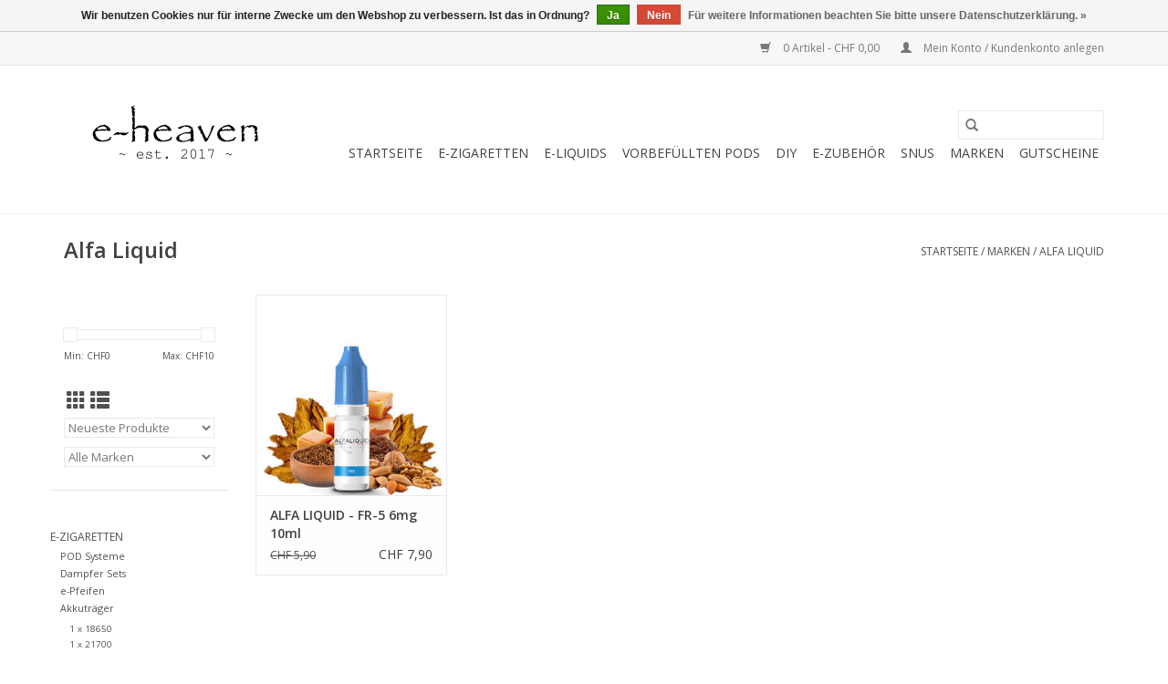

--- FILE ---
content_type: text/html;charset=utf-8
request_url: https://www.e-heaven.shop/brands/alfa-liquid/
body_size: 8383
content:
<!DOCTYPE html>
<html lang="de">
  <head>
    <meta charset="utf-8"/>
<!-- [START] 'blocks/head.rain' -->
<!--

  (c) 2008-2026 Lightspeed Netherlands B.V.
  http://www.lightspeedhq.com
  Generated: 30-01-2026 @ 11:59:03

-->
<link rel="canonical" href="https://www.e-heaven.shop/brands/alfa-liquid/"/>
<link rel="alternate" href="https://www.e-heaven.shop/index.rss" type="application/rss+xml" title="Neue Produkte"/>
<link href="https://cdn.webshopapp.com/assets/cookielaw.css?2025-02-20" rel="stylesheet" type="text/css"/>
<meta name="robots" content="noodp,noydir"/>
<meta name="google-site-verification" content="&lt;meta name=&quot;title&quot; content=&quot;e-heaven vape shop Dielsdorf&quot;&gt;"/>
<meta name="google-site-verification" content="&lt;meta name=&quot;description&quot; content=&quot;e-heaven Vape Shop Dielsdorf - eure  Dampfer Laden im Züri Unterland!"/>
<meta name="google-site-verification" content="e-Zigaretten für Einsteiger und fortgeschrittene"/>
<meta name="google-site-verification" content="Liquids"/>
<meta name="google-site-verification" content="Einweg ersatz produkte und Zubehör.&quot;&gt;"/>
<meta name="google-site-verification" content="&lt;meta name=&quot;keywords&quot; content=&quot;vape"/>
<meta name="google-site-verification" content="dampfen"/>
<meta name="google-site-verification" content="e-zigarette"/>
<meta name="google-site-verification" content="ezigarette"/>
<meta name="google-site-verification" content="Liquids"/>
<meta name="google-site-verification" content="nikotin"/>
<meta name="google-site-verification" content="nicotin"/>
<meta name="google-site-verification" content="POD Systeme"/>
<meta name="google-site-verification" content="POD"/>
<meta name="google-site-verification" content="aspire"/>
<meta name="google-site-verification" content="nautilus"/>
<meta name="google-site-verification" content="voopoo"/>
<meta name="google-site-verification" content="geekvape"/>
<meta name="google-site-verification" content="vaporesso"/>
<meta name="google-site-verification" content="innokin"/>
<meta name="google-site-verification" content="vapefly"/>
<meta name="google-site-verification" content="skwezed"/>
<meta name="google-site-verification" content="ripe vapes"/>
<meta name="google-site-verification" content="frukt"/>
<meta name="google-site-verification" content="fresh vape"/>
<meta name="google-site-verification" content="six licks"/>
<meta name="google-site-verification" content="wild roots"/>
<meta name="google-site-verification" content="dinner lady"/>
<meta name="google-site-verification" content="bernvapes"/>
<meta name="google-site-verification" content="flaschendunst"/>
<meta name="google-site-verification" content="nasty juice"/>
<meta name="google-site-verification" content="johnny applevape"/>
<meta name="google-site-verification" content="cookers"/>
<meta name="google-site-verification" content="blazentaste"/>
<meta name="google-site-verification" content="elfbar"/>
<meta name="google-site-verification" content="elfliq"/>
<meta name="google-site-verification" content="don cristo"/>
<meta name="google-site-verification" content="einweg"/>
<meta name="google-site-verification" content="drs"/>
<meta name="google-site-verification" content="pacha mama"/>
<meta name="google-site-verification" content="ohmboy"/>
<meta name="google-site-verification" content="elfliq"/>
<meta name="google-site-verification" content="elf bar"/>
<meta name="google-site-verification" content="elfa"/>
<meta name="google-site-verification" content="sique &quot;&gt;"/>
<meta name="google-site-verification" content="&lt;meta name=&quot;robots&quot; content=&quot;index follow&quot;&gt;"/>
<meta name="google-site-verification" content="&lt;meta http-equiv=&quot;Content-Type&quot; content=&quot;text/html; charset=utf-8&quot;&gt;"/>
<meta name="google-site-verification" content="&lt;meta name=&quot;language&quot; content=&quot;de&quot;&gt;"/>
<meta name="google-site-verification" content="&lt;meta name=&quot;revisit-after&quot; content=&quot;1 days&quot;&gt;"/>
<meta name="google-site-verification" content="&lt;meta name=&quot;author&quot; content=&quot;Don&quot;&gt;"/>
<meta property="og:url" content="https://www.e-heaven.shop/brands/alfa-liquid/?source=facebook"/>
<meta property="og:site_name" content="e-heaven Vape Shop"/>
<meta property="og:title" content="Alfa Liquid"/>
<meta property="og:description" content="e-heaven Vape Shop Dielsdorf, eure Dampfer Laden im Züri Unterland, vapes und e Zigaretten für Einsteiger und Selbstwickler, POD Systeme, e Liquids mit oder o"/>
<!--[if lt IE 9]>
<script src="https://cdn.webshopapp.com/assets/html5shiv.js?2025-02-20"></script>
<![endif]-->
<!-- [END] 'blocks/head.rain' -->
    <title>Alfa Liquid - e-heaven Vape Shop</title>
    <meta name="description" content="e-heaven Vape Shop Dielsdorf, eure Dampfer Laden im Züri Unterland, vapes und e Zigaretten für Einsteiger und Selbstwickler, POD Systeme, e Liquids mit oder o" />
    <meta name="keywords" content="Alfa, Liquid, vape, dampfen, e-zigarette, ezigarette, ecigarettes, Liquids, nikotin, nicotin, POD Systeme, aspire, nautilus, voopoo, geekvape, vaporesso, innokin, vapefly, skwezed, ripe vapes, frükt, fresh vape, six licks, wild roots, dinner lady, b" />
    <meta http-equiv="X-UA-Compatible" content="IE=edge,chrome=1">
    <meta name="viewport" content="width=device-width, initial-scale=1.0">
    <meta name="apple-mobile-web-app-capable" content="yes">
    <meta name="apple-mobile-web-app-status-bar-style" content="black">

    <link rel="shortcut icon" href="https://cdn.webshopapp.com/shops/313704/themes/175206/v/442124/assets/favicon.ico?20210105121517" type="image/x-icon" />
    <link href='//fonts.googleapis.com/css?family=Open%20Sans:400,300,600' rel='stylesheet' type='text/css'>
    <link href='//fonts.googleapis.com/css?family=Open%20Sans:400,300,600' rel='stylesheet' type='text/css'>
    <link rel="shortcut icon" href="https://cdn.webshopapp.com/shops/313704/themes/175206/v/442124/assets/favicon.ico?20210105121517" type="image/x-icon" />
    <link rel="stylesheet" href="https://cdn.webshopapp.com/shops/313704/themes/175206/assets/bootstrap-min.css?20240716165632" />
    <link rel="stylesheet" href="https://cdn.webshopapp.com/shops/313704/themes/175206/assets/style.css?20240716165632" />
    <link rel="stylesheet" href="https://cdn.webshopapp.com/shops/313704/themes/175206/assets/settings.css?20240716165632" />
    <link rel="stylesheet" href="https://cdn.webshopapp.com/assets/gui-2-0.css?2025-02-20" />
    <link rel="stylesheet" href="https://cdn.webshopapp.com/assets/gui-responsive-2-0.css?2025-02-20" />
    <link rel="stylesheet" href="https://cdn.webshopapp.com/shops/313704/themes/175206/assets/custom.css?20240716165632" />
    
    <script src="https://cdn.webshopapp.com/assets/jquery-1-9-1.js?2025-02-20"></script>
    <script src="https://cdn.webshopapp.com/assets/jquery-ui-1-10-1.js?2025-02-20"></script>

    <script type="text/javascript" src="https://cdn.webshopapp.com/shops/313704/themes/175206/assets/global.js?20240716165632"></script>
		<script type="text/javascript" src="https://cdn.webshopapp.com/shops/313704/themes/175206/assets/bootstrap-min.js?20240716165632"></script>
    <script type="text/javascript" src="https://cdn.webshopapp.com/shops/313704/themes/175206/assets/jcarousel.js?20240716165632"></script>
    <script type="text/javascript" src="https://cdn.webshopapp.com/assets/gui.js?2025-02-20"></script>
    <script type="text/javascript" src="https://cdn.webshopapp.com/assets/gui-responsive-2-0.js?2025-02-20"></script>

    <script type="text/javascript" src="https://cdn.webshopapp.com/shops/313704/themes/175206/assets/share42.js?20240716165632"></script>

    <!--[if lt IE 9]>
    <link rel="stylesheet" href="https://cdn.webshopapp.com/shops/313704/themes/175206/assets/style-ie.css?20240716165632" />
    <![endif]-->
    <link rel="stylesheet" media="print" href="https://cdn.webshopapp.com/shops/313704/themes/175206/assets/print-min.css?20240716165632" />
  </head>
  <body>
    <header>
  <div class="topnav">
    <div class="container">
      
      
      <div class="right">
        <span role="region" aria-label="Ihr Warenkorb">
          <a href="https://www.e-heaven.shop/cart/" title="Ihr Warenkorb" class="cart">
            <span class="glyphicon glyphicon-shopping-cart"></span>
            0 Artikel - CHF 0,00
          </a>
        </span>
        <span>
          <a href="https://www.e-heaven.shop/account/" title="Mein Konto" class="my-account">
            <span class="glyphicon glyphicon-user"></span>
                        	Mein Konto / Kundenkonto anlegen
                      </a>
        </span>
      </div>
    </div>
  </div>

  <div class="navigation container">
    <div class="align">
      <div class="burger">
        <button type="button" aria-label="Open menu">
          <img src="https://cdn.webshopapp.com/shops/313704/themes/175206/assets/hamburger.png?20240208181801" width="32" height="32" alt="Menu">
        </button>
      </div>

              <div class="vertical logo">
          <a href="https://www.e-heaven.shop/" title="e-heaven Vape Shop Dielsdorf ">
            <img src="https://cdn.webshopapp.com/shops/313704/themes/175206/v/1514643/assets/logo.png?20221011091531" alt="e-heaven Vape Shop Dielsdorf " />
          </a>
        </div>
      
      <nav class="nonbounce desktop vertical">
        <form action="https://www.e-heaven.shop/search/" method="get" id="formSearch" role="search">
          <input type="text" name="q" autocomplete="off" value="" aria-label="Suchen" />
          <button type="submit" class="search-btn" title="Suchen">
            <span class="glyphicon glyphicon-search"></span>
          </button>
        </form>
        <ul region="navigation" aria-label=Navigation menu>
          <li class="item home ">
            <a class="itemLink" href="https://www.e-heaven.shop/">Startseite</a>
          </li>
          
                    	<li class="item sub">
              <a class="itemLink" href="https://www.e-heaven.shop/e-zigaretten/" title="e-Zigaretten">
                e-Zigaretten
              </a>
                            	<span class="glyphicon glyphicon-play"></span>
                <ul class="subnav">
                                      <li class="subitem">
                      <a class="subitemLink" href="https://www.e-heaven.shop/e-zigaretten/pod-systeme/" title="POD Systeme">POD Systeme</a>
                                          </li>
                	                    <li class="subitem">
                      <a class="subitemLink" href="https://www.e-heaven.shop/e-zigaretten/dampfer-sets/" title="Dampfer Sets">Dampfer Sets</a>
                                          </li>
                	                    <li class="subitem">
                      <a class="subitemLink" href="https://www.e-heaven.shop/e-zigaretten/e-pfeifen/" title="e-Pfeifen">e-Pfeifen</a>
                                          </li>
                	                    <li class="subitem">
                      <a class="subitemLink" href="https://www.e-heaven.shop/e-zigaretten/akkutraeger/" title="Akkuträger">Akkuträger</a>
                                              <ul class="subnav">
                                                      <li class="subitem">
                              <a class="subitemLink" href="https://www.e-heaven.shop/e-zigaretten/akkutraeger/1-x-18650/" title="1 x 18650">1 x 18650</a>
                            </li>
                                                      <li class="subitem">
                              <a class="subitemLink" href="https://www.e-heaven.shop/e-zigaretten/akkutraeger/1-x-21700/" title="1 x 21700">1 x 21700</a>
                            </li>
                                                      <li class="subitem">
                              <a class="subitemLink" href="https://www.e-heaven.shop/e-zigaretten/akkutraeger/2-x-18650/" title="2 x 18650">2 x 18650</a>
                            </li>
                                                      <li class="subitem">
                              <a class="subitemLink" href="https://www.e-heaven.shop/e-zigaretten/akkutraeger/1-x-18350/" title="1 x 18350">1 x 18350</a>
                            </li>
                                                      <li class="subitem">
                              <a class="subitemLink" href="https://www.e-heaven.shop/e-zigaretten/akkutraeger/side-by-side/" title="Side By Side">Side By Side</a>
                            </li>
                                                  </ul>
                                          </li>
                	                    <li class="subitem">
                      <a class="subitemLink" href="https://www.e-heaven.shop/e-zigaretten/verdampfer/" title="Verdampfer">Verdampfer</a>
                                              <ul class="subnav">
                                                      <li class="subitem">
                              <a class="subitemLink" href="https://www.e-heaven.shop/e-zigaretten/verdampfer/fertigcoilverdampfer/" title="Fertigcoilverdampfer">Fertigcoilverdampfer</a>
                            </li>
                                                      <li class="subitem">
                              <a class="subitemLink" href="https://www.e-heaven.shop/e-zigaretten/verdampfer/rta/" title="RTA">RTA</a>
                            </li>
                                                      <li class="subitem">
                              <a class="subitemLink" href="https://www.e-heaven.shop/e-zigaretten/verdampfer/boro/" title="BORO">BORO</a>
                            </li>
                                                      <li class="subitem">
                              <a class="subitemLink" href="https://www.e-heaven.shop/e-zigaretten/verdampfer/rda/" title="RDA">RDA</a>
                            </li>
                                                      <li class="subitem">
                              <a class="subitemLink" href="https://www.e-heaven.shop/e-zigaretten/verdampfer/rdta/" title="RDTA">RDTA</a>
                            </li>
                                                  </ul>
                                          </li>
                	                    <li class="subitem">
                      <a class="subitemLink" href="https://www.e-heaven.shop/e-zigaretten/squonker/" title="Squonker">Squonker</a>
                                          </li>
                	                    <li class="subitem">
                      <a class="subitemLink" href="https://www.e-heaven.shop/e-zigaretten/mechanische-geraete/" title="Mechanische Geräte">Mechanische Geräte</a>
                                          </li>
                	              	</ul>
                          </li>
                    	<li class="item sub">
              <a class="itemLink" href="https://www.e-heaven.shop/e-liquids/" title="e-Liquids">
                e-Liquids
              </a>
                            	<span class="glyphicon glyphicon-play"></span>
                <ul class="subnav">
                                      <li class="subitem">
                      <a class="subitemLink" href="https://www.e-heaven.shop/e-liquids/liquids/" title="Liquids">Liquids</a>
                                          </li>
                	                    <li class="subitem">
                      <a class="subitemLink" href="https://www.e-heaven.shop/e-liquids/shortfills/" title="Shortfills">Shortfills</a>
                                          </li>
                	                    <li class="subitem">
                      <a class="subitemLink" href="https://www.e-heaven.shop/e-liquids/nic-salts/" title="Nic Salts">Nic Salts</a>
                                          </li>
                	                    <li class="subitem">
                      <a class="subitemLink" href="https://www.e-heaven.shop/e-liquids/fruits/" title="Fruits">Fruits</a>
                                          </li>
                	                    <li class="subitem">
                      <a class="subitemLink" href="https://www.e-heaven.shop/e-liquids/desserts/" title="Desserts">Desserts</a>
                                          </li>
                	                    <li class="subitem">
                      <a class="subitemLink" href="https://www.e-heaven.shop/e-liquids/tobacco-co/" title="Tobacco &amp; Co.">Tobacco &amp; Co.</a>
                                          </li>
                	                    <li class="subitem">
                      <a class="subitemLink" href="https://www.e-heaven.shop/e-liquids/mint-menthol/" title="Mint &amp; Menthol">Mint &amp; Menthol</a>
                                          </li>
                	                    <li class="subitem">
                      <a class="subitemLink" href="https://www.e-heaven.shop/e-liquids/coffee-drinks/" title="Coffee &amp; Drinks">Coffee &amp; Drinks</a>
                                          </li>
                	                    <li class="subitem">
                      <a class="subitemLink" href="https://www.e-heaven.shop/e-liquids/cbd/" title="CBD">CBD</a>
                                          </li>
                	                    <li class="subitem">
                      <a class="subitemLink" href="https://www.e-heaven.shop/e-liquids/nicotine-shots/" title="Nicotine Shots">Nicotine Shots</a>
                                          </li>
                	              	</ul>
                          </li>
                    	<li class="item sub">
              <a class="itemLink" href="https://www.e-heaven.shop/vorbefuellten-pods/" title="Vorbefüllten PODs">
                Vorbefüllten PODs
              </a>
                            	<span class="glyphicon glyphicon-play"></span>
                <ul class="subnav">
                                      <li class="subitem">
                      <a class="subitemLink" href="https://www.e-heaven.shop/vorbefuellten-pods/don-cristo/" title="Don Cristo">Don Cristo</a>
                                          </li>
                	                    <li class="subitem">
                      <a class="subitemLink" href="https://www.e-heaven.shop/vorbefuellten-pods/elf-bar-elfa-pro/" title="Elf Bar ELFA PRO">Elf Bar ELFA PRO</a>
                                          </li>
                	                    <li class="subitem">
                      <a class="subitemLink" href="https://www.e-heaven.shop/vorbefuellten-pods/lost-mary/" title="Lost Mary">Lost Mary</a>
                                          </li>
                	                    <li class="subitem">
                      <a class="subitemLink" href="https://www.e-heaven.shop/vorbefuellten-pods/instaflow-o-pro/" title="Instaflow O Pro">Instaflow O Pro</a>
                                          </li>
                	                    <li class="subitem">
                      <a class="subitemLink" href="https://www.e-heaven.shop/vorbefuellten-pods/vozol-switch-600-700/" title="Vozol Switch 600/700">Vozol Switch 600/700</a>
                                          </li>
                	                    <li class="subitem">
                      <a class="subitemLink" href="https://www.e-heaven.shop/vorbefuellten-pods/marry-jane/" title="marry jane">marry jane</a>
                                          </li>
                	                    <li class="subitem">
                      <a class="subitemLink" href="https://www.e-heaven.shop/vorbefuellten-pods/elfliq/" title="ELFLIQ">ELFLIQ</a>
                                          </li>
                	                    <li class="subitem">
                      <a class="subitemLink" href="https://www.e-heaven.shop/vorbefuellten-pods/hexa/" title="HEXA">HEXA</a>
                                          </li>
                	                    <li class="subitem">
                      <a class="subitemLink" href="https://www.e-heaven.shop/vorbefuellten-pods/elf-bar-p1-mate500/" title="Elf Bar P1 (Mate500)">Elf Bar P1 (Mate500)</a>
                                          </li>
                	                    <li class="subitem">
                      <a class="subitemLink" href="https://www.e-heaven.shop/vorbefuellten-pods/elf-bar-ev5000/" title="Elf Bar EV5000">Elf Bar EV5000</a>
                                          </li>
                	                    <li class="subitem">
                      <a class="subitemLink" href="https://www.e-heaven.shop/vorbefuellten-pods/elf-bar-elfa/" title="Elf Bar ELFA">Elf Bar ELFA</a>
                                          </li>
                	              	</ul>
                          </li>
                    	<li class="item sub">
              <a class="itemLink" href="https://www.e-heaven.shop/diy/" title="DIY">
                DIY
              </a>
                            	<span class="glyphicon glyphicon-play"></span>
                <ul class="subnav">
                                      <li class="subitem">
                      <a class="subitemLink" href="https://www.e-heaven.shop/diy/longfills/" title="Longfills">Longfills</a>
                                          </li>
                	                    <li class="subitem">
                      <a class="subitemLink" href="https://www.e-heaven.shop/diy/aromen/" title="Aromen">Aromen</a>
                                          </li>
                	                    <li class="subitem">
                      <a class="subitemLink" href="https://www.e-heaven.shop/diy/basen/" title="Basen">Basen</a>
                                          </li>
                	                    <li class="subitem">
                      <a class="subitemLink" href="https://www.e-heaven.shop/diy/nicotin/" title="Nicotin">Nicotin</a>
                                          </li>
                	              	</ul>
                          </li>
                    	<li class="item sub">
              <a class="itemLink" href="https://www.e-heaven.shop/e-zubehoer/" title="e-Zubehör">
                e-Zubehör
              </a>
                            	<span class="glyphicon glyphicon-play"></span>
                <ul class="subnav">
                                      <li class="subitem">
                      <a class="subitemLink" href="https://www.e-heaven.shop/e-zubehoer/akku/" title="Akku">Akku</a>
                                          </li>
                	                    <li class="subitem">
                      <a class="subitemLink" href="https://www.e-heaven.shop/e-zubehoer/ladegeraet/" title="Ladegerät">Ladegerät</a>
                                          </li>
                	                    <li class="subitem">
                      <a class="subitemLink" href="https://www.e-heaven.shop/e-zubehoer/pods/" title="PODs">PODs</a>
                                          </li>
                	                    <li class="subitem">
                      <a class="subitemLink" href="https://www.e-heaven.shop/e-zubehoer/fertig-coils/" title="Fertig Coils">Fertig Coils</a>
                                          </li>
                	                    <li class="subitem">
                      <a class="subitemLink" href="https://www.e-heaven.shop/e-zubehoer/handmade-coils/" title="Handmade Coils">Handmade Coils</a>
                                          </li>
                	                    <li class="subitem">
                      <a class="subitemLink" href="https://www.e-heaven.shop/e-zubehoer/vorgewickelte-coils/" title="Vorgewickelte Coils">Vorgewickelte Coils</a>
                                          </li>
                	                    <li class="subitem">
                      <a class="subitemLink" href="https://www.e-heaven.shop/e-zubehoer/wickeldraht/" title="Wickeldraht">Wickeldraht</a>
                                          </li>
                	                    <li class="subitem">
                      <a class="subitemLink" href="https://www.e-heaven.shop/e-zubehoer/squape-parts/" title="SQuape Parts">SQuape Parts</a>
                                          </li>
                	                    <li class="subitem">
                      <a class="subitemLink" href="https://www.e-heaven.shop/e-zubehoer/werkzeug/" title="Werkzeug">Werkzeug</a>
                                          </li>
                	                    <li class="subitem">
                      <a class="subitemLink" href="https://www.e-heaven.shop/e-zubehoer/watte/" title="Watte">Watte</a>
                                          </li>
                	                    <li class="subitem">
                      <a class="subitemLink" href="https://www.e-heaven.shop/e-zubehoer/510-adapter/" title="510 Adapter">510 Adapter</a>
                                          </li>
                	                    <li class="subitem">
                      <a class="subitemLink" href="https://www.e-heaven.shop/e-zubehoer/rba/" title="RBA">RBA</a>
                                          </li>
                	                    <li class="subitem">
                      <a class="subitemLink" href="https://www.e-heaven.shop/e-zubehoer/ersatzglas/" title="Ersatzglas">Ersatzglas</a>
                                          </li>
                	                    <li class="subitem">
                      <a class="subitemLink" href="https://www.e-heaven.shop/e-zubehoer/driptips/" title="Driptips">Driptips</a>
                                          </li>
                	                    <li class="subitem">
                      <a class="subitemLink" href="https://www.e-heaven.shop/e-zubehoer/gutscheine/" title="Gutscheine">Gutscheine</a>
                                          </li>
                	              	</ul>
                          </li>
                    	<li class="item sub">
              <a class="itemLink" href="https://www.e-heaven.shop/snus/" title="SNUS">
                SNUS
              </a>
                            	<span class="glyphicon glyphicon-play"></span>
                <ul class="subnav">
                                      <li class="subitem">
                      <a class="subitemLink" href="https://www.e-heaven.shop/snus/vozol-joygo/" title="Vozol JoyGo">Vozol JoyGo</a>
                                          </li>
                	                    <li class="subitem">
                      <a class="subitemLink" href="https://www.e-heaven.shop/snus/elfbar-elf/" title="Elfbar ELF">Elfbar ELF</a>
                                          </li>
                	              	</ul>
                          </li>
          
          
                    	          		<li class="footerbrands item">
                <a class="itemLink" href="https://www.e-heaven.shop/brands/" title="Marken">
                  Marken
                </a>
          		</li>
          	          
                    	<li class="item">
              <a class="itemLink" href="https://www.e-heaven.shop/buy-gift-card/" title="Gutscheine" >
                Gutscheine
              </a>
          	</li>
                  </ul>

        <span class="glyphicon glyphicon-remove"></span>
      </nav>
    </div>
  </div>
</header>
    <div class="wrapper">
      <div class="container content" role="main">
                <div class="page-title row">
  <div class="col-sm-6 col-md-6">
    <h1>Alfa Liquid</h1>
  </div>
  <div class="col-sm-6 col-md-6 breadcrumbs text-right" role="nav" aria-label="Breadcrumbs">
  <a href="https://www.e-heaven.shop/" title="Startseite">Startseite</a>

      / <a href="https://www.e-heaven.shop/brands/" >Marken</a>
      / <a href="https://www.e-heaven.shop/brands/alfa-liquid/" aria-current="true">Alfa Liquid</a>
  </div>

  </div>
<div class="products row">
  <div class="col-md-2 sidebar" role="complementary">
    <div class="row sort">
      <form action="https://www.e-heaven.shop/brands/alfa-liquid/" method="get" id="filter_form" class="col-xs-12 col-sm-12">
        <input type="hidden" name="mode" value="grid" id="filter_form_mode" />
        <input type="hidden" name="limit" value="24" id="filter_form_limit" />
        <input type="hidden" name="sort" value="newest" id="filter_form_sort" />
        <input type="hidden" name="max" value="10" id="filter_form_max" />
        <input type="hidden" name="min" value="0" id="filter_form_min" />

        <div class="price-filter" aria-hidden="true">
          <div class="sidebar-filter-slider">
            <div id="collection-filter-price"></div>
          </div>
          <div class="price-filter-range clear">
            <div class="min">Min: CHF<span>0</span></div>
            <div class="max">Max: CHF<span>10</span></div>
          </div>
        </div>

        <div class="modes hidden-xs hidden-sm">
          <a href="?mode=grid" aria-label="Tabellenansicht"><i class="glyphicon glyphicon-th" role="presentation"></i></a>
          <a href="?mode=list" aria-label="Listenansicht"><i class="glyphicon glyphicon-th-list" role="presentation"></i></a>
        </div>

        <select name="sort" onchange="$('#formSortModeLimit').submit();" aria-label="Sortieren nach">
                    	<option value="popular">Am meisten angesehen</option>
                    	<option value="newest" selected="selected">Neueste Produkte</option>
                    	<option value="lowest">Niedrigster Preis</option>
                    	<option value="highest">Höchster Preis</option>
                    	<option value="asc">Name aufsteigend</option>
                    	<option value="desc">Name absteigend</option>
                  </select>

                  <select name="brand" aria-label="Filter by Marke">
                        	<option value="0" selected="selected">Alle Marken</option>
                        	<option value="4622538">Alfa Liquid</option>
                      </select>
        
              </form>
  	</div>

      		<div class="row">
   			<ul>
    			    				<li class="item">
     					<a class="itemLink " href="https://www.e-heaven.shop/e-zigaretten/" title="e-Zigaretten">
                e-Zigaretten
              </a>
      				      					<ul class="subnav">
        					        						<li class="subitem">
        							<a class="subitemLink " href="https://www.e-heaven.shop/e-zigaretten/pod-systeme/" title="POD Systeme">
                        POD Systeme
                      </a>
         							        						</li>
        					        						<li class="subitem">
        							<a class="subitemLink " href="https://www.e-heaven.shop/e-zigaretten/dampfer-sets/" title="Dampfer Sets">
                        Dampfer Sets
                      </a>
         							        						</li>
        					        						<li class="subitem">
        							<a class="subitemLink " href="https://www.e-heaven.shop/e-zigaretten/e-pfeifen/" title="e-Pfeifen">
                        e-Pfeifen
                      </a>
         							        						</li>
        					        						<li class="subitem">
        							<a class="subitemLink " href="https://www.e-heaven.shop/e-zigaretten/akkutraeger/" title="Akkuträger">
                        Akkuträger
                      </a>
         							            						<ul class="subnav">
             							               							<li class="subitem">
                 							<a class="subitemLink" href="https://www.e-heaven.shop/e-zigaretten/akkutraeger/1-x-18650/" title="1 x 18650">
                                1 x 18650
                              </a>
               							</li>
            							               							<li class="subitem">
                 							<a class="subitemLink" href="https://www.e-heaven.shop/e-zigaretten/akkutraeger/1-x-21700/" title="1 x 21700">
                                1 x 21700
                              </a>
               							</li>
            							               							<li class="subitem">
                 							<a class="subitemLink" href="https://www.e-heaven.shop/e-zigaretten/akkutraeger/2-x-18650/" title="2 x 18650">
                                2 x 18650
                              </a>
               							</li>
            							               							<li class="subitem">
                 							<a class="subitemLink" href="https://www.e-heaven.shop/e-zigaretten/akkutraeger/1-x-18350/" title="1 x 18350">
                                1 x 18350
                              </a>
               							</li>
            							               							<li class="subitem">
                 							<a class="subitemLink" href="https://www.e-heaven.shop/e-zigaretten/akkutraeger/side-by-side/" title="Side By Side">
                                Side By Side
                              </a>
               							</li>
            							            						</ul>
            					        						</li>
        					        						<li class="subitem">
        							<a class="subitemLink " href="https://www.e-heaven.shop/e-zigaretten/verdampfer/" title="Verdampfer">
                        Verdampfer
                      </a>
         							            						<ul class="subnav">
             							               							<li class="subitem">
                 							<a class="subitemLink" href="https://www.e-heaven.shop/e-zigaretten/verdampfer/fertigcoilverdampfer/" title="Fertigcoilverdampfer">
                                Fertigcoilverdampfer
                              </a>
               							</li>
            							               							<li class="subitem">
                 							<a class="subitemLink" href="https://www.e-heaven.shop/e-zigaretten/verdampfer/rta/" title="RTA">
                                RTA
                              </a>
               							</li>
            							               							<li class="subitem">
                 							<a class="subitemLink" href="https://www.e-heaven.shop/e-zigaretten/verdampfer/boro/" title="BORO">
                                BORO
                              </a>
               							</li>
            							               							<li class="subitem">
                 							<a class="subitemLink" href="https://www.e-heaven.shop/e-zigaretten/verdampfer/rda/" title="RDA">
                                RDA
                              </a>
               							</li>
            							               							<li class="subitem">
                 							<a class="subitemLink" href="https://www.e-heaven.shop/e-zigaretten/verdampfer/rdta/" title="RDTA">
                                RDTA
                              </a>
               							</li>
            							            						</ul>
            					        						</li>
        					        						<li class="subitem">
        							<a class="subitemLink " href="https://www.e-heaven.shop/e-zigaretten/squonker/" title="Squonker">
                        Squonker
                      </a>
         							        						</li>
        					        						<li class="subitem">
        							<a class="subitemLink " href="https://www.e-heaven.shop/e-zigaretten/mechanische-geraete/" title="Mechanische Geräte">
                        Mechanische Geräte
                      </a>
         							        						</li>
        					      					</ul>
      				    				</li>
              				<li class="item">
     					<a class="itemLink " href="https://www.e-heaven.shop/e-liquids/" title="e-Liquids">
                e-Liquids
              </a>
      				      					<ul class="subnav">
        					        						<li class="subitem">
        							<a class="subitemLink " href="https://www.e-heaven.shop/e-liquids/liquids/" title="Liquids">
                        Liquids
                      </a>
         							        						</li>
        					        						<li class="subitem">
        							<a class="subitemLink " href="https://www.e-heaven.shop/e-liquids/shortfills/" title="Shortfills">
                        Shortfills
                      </a>
         							        						</li>
        					        						<li class="subitem">
        							<a class="subitemLink " href="https://www.e-heaven.shop/e-liquids/nic-salts/" title="Nic Salts">
                        Nic Salts
                      </a>
         							        						</li>
        					        						<li class="subitem">
        							<a class="subitemLink " href="https://www.e-heaven.shop/e-liquids/fruits/" title="Fruits">
                        Fruits
                      </a>
         							        						</li>
        					        						<li class="subitem">
        							<a class="subitemLink " href="https://www.e-heaven.shop/e-liquids/desserts/" title="Desserts">
                        Desserts
                      </a>
         							        						</li>
        					        						<li class="subitem">
        							<a class="subitemLink " href="https://www.e-heaven.shop/e-liquids/tobacco-co/" title="Tobacco &amp; Co.">
                        Tobacco &amp; Co.
                      </a>
         							        						</li>
        					        						<li class="subitem">
        							<a class="subitemLink " href="https://www.e-heaven.shop/e-liquids/mint-menthol/" title="Mint &amp; Menthol">
                        Mint &amp; Menthol
                      </a>
         							        						</li>
        					        						<li class="subitem">
        							<a class="subitemLink " href="https://www.e-heaven.shop/e-liquids/coffee-drinks/" title="Coffee &amp; Drinks">
                        Coffee &amp; Drinks
                      </a>
         							        						</li>
        					        						<li class="subitem">
        							<a class="subitemLink " href="https://www.e-heaven.shop/e-liquids/cbd/" title="CBD">
                        CBD
                      </a>
         							        						</li>
        					        						<li class="subitem">
        							<a class="subitemLink " href="https://www.e-heaven.shop/e-liquids/nicotine-shots/" title="Nicotine Shots">
                        Nicotine Shots
                      </a>
         							        						</li>
        					      					</ul>
      				    				</li>
              				<li class="item">
     					<a class="itemLink " href="https://www.e-heaven.shop/vorbefuellten-pods/" title="Vorbefüllten PODs">
                Vorbefüllten PODs
              </a>
      				      					<ul class="subnav">
        					        						<li class="subitem">
        							<a class="subitemLink " href="https://www.e-heaven.shop/vorbefuellten-pods/don-cristo/" title="Don Cristo">
                        Don Cristo
                      </a>
         							        						</li>
        					        						<li class="subitem">
        							<a class="subitemLink " href="https://www.e-heaven.shop/vorbefuellten-pods/elf-bar-elfa-pro/" title="Elf Bar ELFA PRO">
                        Elf Bar ELFA PRO
                      </a>
         							        						</li>
        					        						<li class="subitem">
        							<a class="subitemLink " href="https://www.e-heaven.shop/vorbefuellten-pods/lost-mary/" title="Lost Mary">
                        Lost Mary
                      </a>
         							        						</li>
        					        						<li class="subitem">
        							<a class="subitemLink " href="https://www.e-heaven.shop/vorbefuellten-pods/instaflow-o-pro/" title="Instaflow O Pro">
                        Instaflow O Pro
                      </a>
         							        						</li>
        					        						<li class="subitem">
        							<a class="subitemLink " href="https://www.e-heaven.shop/vorbefuellten-pods/vozol-switch-600-700/" title="Vozol Switch 600/700">
                        Vozol Switch 600/700
                      </a>
         							        						</li>
        					        						<li class="subitem">
        							<a class="subitemLink " href="https://www.e-heaven.shop/vorbefuellten-pods/marry-jane/" title="marry jane">
                        marry jane
                      </a>
         							        						</li>
        					        						<li class="subitem">
        							<a class="subitemLink " href="https://www.e-heaven.shop/vorbefuellten-pods/elfliq/" title="ELFLIQ">
                        ELFLIQ
                      </a>
         							        						</li>
        					        						<li class="subitem">
        							<a class="subitemLink " href="https://www.e-heaven.shop/vorbefuellten-pods/hexa/" title="HEXA">
                        HEXA
                      </a>
         							        						</li>
        					        						<li class="subitem">
        							<a class="subitemLink " href="https://www.e-heaven.shop/vorbefuellten-pods/elf-bar-p1-mate500/" title="Elf Bar P1 (Mate500)">
                        Elf Bar P1 (Mate500)
                      </a>
         							        						</li>
        					        						<li class="subitem">
        							<a class="subitemLink " href="https://www.e-heaven.shop/vorbefuellten-pods/elf-bar-ev5000/" title="Elf Bar EV5000">
                        Elf Bar EV5000
                      </a>
         							        						</li>
        					        						<li class="subitem">
        							<a class="subitemLink " href="https://www.e-heaven.shop/vorbefuellten-pods/elf-bar-elfa/" title="Elf Bar ELFA">
                        Elf Bar ELFA
                      </a>
         							        						</li>
        					      					</ul>
      				    				</li>
              				<li class="item">
     					<a class="itemLink " href="https://www.e-heaven.shop/diy/" title="DIY">
                DIY
              </a>
      				      					<ul class="subnav">
        					        						<li class="subitem">
        							<a class="subitemLink " href="https://www.e-heaven.shop/diy/longfills/" title="Longfills">
                        Longfills
                      </a>
         							        						</li>
        					        						<li class="subitem">
        							<a class="subitemLink " href="https://www.e-heaven.shop/diy/aromen/" title="Aromen">
                        Aromen
                      </a>
         							        						</li>
        					        						<li class="subitem">
        							<a class="subitemLink " href="https://www.e-heaven.shop/diy/basen/" title="Basen">
                        Basen
                      </a>
         							        						</li>
        					        						<li class="subitem">
        							<a class="subitemLink " href="https://www.e-heaven.shop/diy/nicotin/" title="Nicotin">
                        Nicotin
                      </a>
         							        						</li>
        					      					</ul>
      				    				</li>
              				<li class="item">
     					<a class="itemLink " href="https://www.e-heaven.shop/e-zubehoer/" title="e-Zubehör">
                e-Zubehör
              </a>
      				      					<ul class="subnav">
        					        						<li class="subitem">
        							<a class="subitemLink " href="https://www.e-heaven.shop/e-zubehoer/akku/" title="Akku">
                        Akku
                      </a>
         							        						</li>
        					        						<li class="subitem">
        							<a class="subitemLink " href="https://www.e-heaven.shop/e-zubehoer/ladegeraet/" title="Ladegerät">
                        Ladegerät
                      </a>
         							        						</li>
        					        						<li class="subitem">
        							<a class="subitemLink " href="https://www.e-heaven.shop/e-zubehoer/pods/" title="PODs">
                        PODs
                      </a>
         							        						</li>
        					        						<li class="subitem">
        							<a class="subitemLink " href="https://www.e-heaven.shop/e-zubehoer/fertig-coils/" title="Fertig Coils">
                        Fertig Coils
                      </a>
         							        						</li>
        					        						<li class="subitem">
        							<a class="subitemLink " href="https://www.e-heaven.shop/e-zubehoer/handmade-coils/" title="Handmade Coils">
                        Handmade Coils
                      </a>
         							        						</li>
        					        						<li class="subitem">
        							<a class="subitemLink " href="https://www.e-heaven.shop/e-zubehoer/vorgewickelte-coils/" title="Vorgewickelte Coils">
                        Vorgewickelte Coils
                      </a>
         							        						</li>
        					        						<li class="subitem">
        							<a class="subitemLink " href="https://www.e-heaven.shop/e-zubehoer/wickeldraht/" title="Wickeldraht">
                        Wickeldraht
                      </a>
         							        						</li>
        					        						<li class="subitem">
        							<a class="subitemLink " href="https://www.e-heaven.shop/e-zubehoer/squape-parts/" title="SQuape Parts">
                        SQuape Parts
                      </a>
         							        						</li>
        					        						<li class="subitem">
        							<a class="subitemLink " href="https://www.e-heaven.shop/e-zubehoer/werkzeug/" title="Werkzeug">
                        Werkzeug
                      </a>
         							        						</li>
        					        						<li class="subitem">
        							<a class="subitemLink " href="https://www.e-heaven.shop/e-zubehoer/watte/" title="Watte">
                        Watte
                      </a>
         							        						</li>
        					        						<li class="subitem">
        							<a class="subitemLink " href="https://www.e-heaven.shop/e-zubehoer/510-adapter/" title="510 Adapter">
                        510 Adapter
                      </a>
         							        						</li>
        					        						<li class="subitem">
        							<a class="subitemLink " href="https://www.e-heaven.shop/e-zubehoer/rba/" title="RBA">
                        RBA
                      </a>
         							        						</li>
        					        						<li class="subitem">
        							<a class="subitemLink " href="https://www.e-heaven.shop/e-zubehoer/ersatzglas/" title="Ersatzglas">
                        Ersatzglas
                      </a>
         							        						</li>
        					        						<li class="subitem">
        							<a class="subitemLink " href="https://www.e-heaven.shop/e-zubehoer/driptips/" title="Driptips">
                        Driptips
                      </a>
         							        						</li>
        					        						<li class="subitem">
        							<a class="subitemLink " href="https://www.e-heaven.shop/e-zubehoer/gutscheine/" title="Gutscheine">
                        Gutscheine
                      </a>
         							        						</li>
        					      					</ul>
      				    				</li>
              				<li class="item">
     					<a class="itemLink " href="https://www.e-heaven.shop/snus/" title="SNUS">
                SNUS
              </a>
      				      					<ul class="subnav">
        					        						<li class="subitem">
        							<a class="subitemLink " href="https://www.e-heaven.shop/snus/vozol-joygo/" title="Vozol JoyGo">
                        Vozol JoyGo
                      </a>
         							        						</li>
        					        						<li class="subitem">
        							<a class="subitemLink " href="https://www.e-heaven.shop/snus/elfbar-elf/" title="Elfbar ELF">
                        Elfbar ELF
                      </a>
         							        						</li>
        					      					</ul>
      				    				</li>
             			</ul>
			</div>
      </div>

  <div class="col-sm-12 col-md-10" role="region" aria-label="Product Listing">
        	<div class="product col-xs-6 col-sm-3 col-md-3">
  <div class="image-wrap">
    <a href="https://www.e-heaven.shop/alfa-liquid-fr-5-10ml.html" title="Alfa Liquid ALFA LIQUID - FR-5 6mg 10ml">
                      <img src="https://cdn.webshopapp.com/shops/313704/files/422279475/262x276x1/alfa-liquid-alfa-liquid-fr-5-6mg-10ml.jpg" width="262" height="276" alt="Alfa Liquid ALFA LIQUID - FR-5 6mg 10ml" title="Alfa Liquid ALFA LIQUID - FR-5 6mg 10ml" />
                </a>

    <div class="description text-center">
      <a href="https://www.e-heaven.shop/alfa-liquid-fr-5-10ml.html" title="Alfa Liquid ALFA LIQUID - FR-5 6mg 10ml">
                <div class="text">
                    Das Liquid FR5 von Alfaliquid ist sozusagen der kleine Bruder des viel gerühmten FR4.
                  </div>
      </a>
      <a href="https://www.e-heaven.shop/cart/add/278613118/" class="cart">Zum Warenkorb hinzufügen</a>    </div>
  </div>

  <div class="info">
    <a href="https://www.e-heaven.shop/alfa-liquid-fr-5-10ml.html" title="Alfa Liquid ALFA LIQUID - FR-5 6mg 10ml" class="title">
        ALFA LIQUID - FR-5 6mg 10ml     </a>

    <div class="left">
          <span class="old-price">CHF 5,90</span>
          </div>
        <div class="right">
    
    CHF 7,90 
   </div>
         </div>
</div>



          </div>
</div>


<script type="text/javascript">
  $(function(){
    $('#filter_form input, #filter_form select').change(function(){
      $(this).closest('form').submit();
    });

    $("#collection-filter-price").slider({
      range: true,
      min: 0,
      max: 10,
      values: [0, 10],
      step: 1,
      slide: function(event, ui) {
    		$('.sidebar-filter-range .min span').html(ui.values[0]);
    		$('.sidebar-filter-range .max span').html(ui.values[1]);

    		$('#filter_form_min').val(ui.values[0]);
    		$('#filter_form_max').val(ui.values[1]);
  		},
    	stop: function(event, ui) {
    		$('#filter_form').submit();
  		}
    });
  });
</script>
      </div>

      <footer>
  <hr class="full-width" />
  <div class="container">
    <div class="social row">
              <form id="formNewsletter" action="https://www.e-heaven.shop/account/newsletter/" method="post" class="newsletter col-xs-12 col-sm-7 col-md-7">
          <label class="title" for="formNewsletterEmail">Melden Sie sich für unseren Newsletter an:</label>
          <input type="hidden" name="key" value="0221cf8d3d3d850754828c0857dbf9fa" />
          <input type="text" name="email" id="formNewsletterEmail" value="" placeholder="E-Mail"/>
          <button
            type="submit"
            class="btn glyphicon glyphicon-send"
            title="Abonnieren"
          >
            <span>Abonnieren</span>
          </button>
        </form>
      
            	<div class="social-media col-xs-12 col-md-12  col-sm-5 col-md-5 text-right">
        	<div class="inline-block relative">
          	<a href="https://www.facebook.com/E-heaven-Vape-Shop-Dielsdorf-304370286726359" class="social-icon facebook" target="_blank" aria-label="Facebook e-heaven Vape Shop"></a>          	<a href="https://twitter.com/GreeneDonal" class="social-icon twitter" target="_blank" aria-label="Twitter e-heaven Vape Shop"></a>          	          	          	          	          	<a href="https://www.instagram.com/greene.donal/" class="social-icon instagram" target="_blank" aria-label="Instagram e-heaven Vape Shop"></a>
          	        	</div>
      	</div>
          </div>

    <hr class="full-width" />

    <div class="links row">
      <div class="col-xs-12 col-sm-3 col-md-3" role="article" aria-label="Kundendienst links">
        <label class="footercollapse" for="_1">
          <strong>Kundendienst</strong>
          <span class="glyphicon glyphicon-chevron-down hidden-sm hidden-md hidden-lg"></span>
        </label>
        <input class="footercollapse_input hidden-md hidden-lg hidden-sm" id="_1" type="checkbox">
        <div class="list">
          <ul class="no-underline no-list-style">
                          <li>
                <a href="https://www.e-heaven.shop/service/about/" title="Impressum" >
                  Impressum
                </a>
              </li>
                          <li>
                <a href="https://www.e-heaven.shop/service/general-terms-conditions/" title="AGB" >
                  AGB
                </a>
              </li>
                          <li>
                <a href="https://www.e-heaven.shop/service/disclaimer/" title="Widerrufsbelehrung" >
                  Widerrufsbelehrung
                </a>
              </li>
                          <li>
                <a href="https://www.e-heaven.shop/service/privacy-policy/" title="Datenschutzerklärung" >
                  Datenschutzerklärung
                </a>
              </li>
                          <li>
                <a href="https://www.e-heaven.shop/service/payment-methods/" title="Zahlungsarten" >
                  Zahlungsarten
                </a>
              </li>
                          <li>
                <a href="https://www.e-heaven.shop/service/shipping-returns/" title="Versand(kosten) und Rücksendungen" >
                  Versand(kosten) und Rücksendungen
                </a>
              </li>
                          <li>
                <a href="https://www.e-heaven.shop/service/svta/" title="Mitglied des Branchenverbandes" >
                  Mitglied des Branchenverbandes
                </a>
              </li>
                          <li>
                <a href="https://www.e-heaven.shop/service/jugendschutz/" title="Jugendschutz" >
                  Jugendschutz
                </a>
              </li>
                          <li>
                <a href="https://www.e-heaven.shop/service/" title="Kontakt" >
                  Kontakt
                </a>
              </li>
                          <li>
                <a href="https://www.e-heaven.shop/sitemap/" title="Sitemap" >
                  Sitemap
                </a>
              </li>
                      </ul>
        </div>
      </div>

      <div class="col-xs-12 col-sm-3 col-md-3" role="article" aria-label="Produkte links">
    		<label class="footercollapse" for="_2">
        	<strong>Produkte</strong>
          <span class="glyphicon glyphicon-chevron-down hidden-sm hidden-md hidden-lg"></span>
        </label>
        <input class="footercollapse_input hidden-md hidden-lg hidden-sm" id="_2" type="checkbox">
        <div class="list">
          <ul>
            <li><a href="https://www.e-heaven.shop/collection/" title="Alle Produkte">Alle Produkte</a></li>
            <li><a href="https://www.e-heaven.shop/collection/?sort=newest" title="Neue Produkte">Neue Produkte</a></li>
            <li><a href="https://www.e-heaven.shop/collection/offers/" title="Angebote">Angebote</a></li>
                        	<li><a href="https://www.e-heaven.shop/brands/" title="Marken">Marken</a></li>
                                    <li><a href="https://www.e-heaven.shop/index.rss" title="RSS feed">RSS feed</a></li>
          </ul>
        </div>
      </div>

      <div class="col-xs-12 col-sm-3 col-md-3" role="article" aria-label="Mein Konto links">
        <label class="footercollapse" for="_3">
        	<strong>
          	          		Mein Konto
          	        	</strong>
          <span class="glyphicon glyphicon-chevron-down hidden-sm hidden-md hidden-lg"></span>
        </label>
        <input class="footercollapse_input hidden-md hidden-lg hidden-sm" id="_3" type="checkbox">

        <div class="list">
          <ul>
            
                        	            		<li><a href="https://www.e-heaven.shop/account/" title="Kundenkonto anlegen">Kundenkonto anlegen</a></li>
            	                        	            		<li><a href="https://www.e-heaven.shop/account/orders/" title="Meine Bestellungen">Meine Bestellungen</a></li>
            	                        	            		<li><a href="https://www.e-heaven.shop/account/tickets/" title="Meine Nachrichten (Tickets)">Meine Nachrichten (Tickets)</a></li>
            	                        	            		<li><a href="https://www.e-heaven.shop/account/wishlist/" title="Mein Wunschzettel">Mein Wunschzettel</a></li>
            	                        	                      </ul>
        </div>
      </div>

      <div class="col-xs-12 col-sm-3 col-md-3" role="article" aria-label="Company info">
      	<label class="footercollapse" for="_4">
      		<strong>
                        	e-heaven vape shop
                      </strong>
          <span class="glyphicon glyphicon-chevron-down hidden-sm hidden-md hidden-lg"></span>
        </label>
        <input class="footercollapse_input hidden-md hidden-lg hidden-sm" id="_4" type="checkbox">

        <div class="list">
        	          	<span class="contact-description">Eine gute Beratung in gemütlicher Atmosphäre ist hier Programm. <br>Öffnungszeiten: <br>Mo.-Fr. 10:00-18:30 Uhr <br> Samstag 9:00-16:00 Uhr </span>
                  	          	<div class="contact" role="group" aria-label="Phone number: +41 (0)79 655 60 68">
            	<span class="glyphicon glyphicon-earphone"></span>
            	+41 (0)79 655 60 68
          	</div>
        	        	          	<div class="contact">
            	<span class="glyphicon glyphicon-envelope"></span>
            	<a href="/cdn-cgi/l/email-protection#91f8fff7fed1f4bcf9f4f0e7f4ffbff2f9" title="Email" aria-label="E-Mail: info@e-heaven.ch">
              	<span class="__cf_email__" data-cfemail="93fafdf5fcd3f6befbf6f2e5f6fdbdf0fb">[email&#160;protected]</span>
            	</a>
          	</div>
        	        </div>

                
                  <div class="hallmarks">
                          <a href="https://www.svta.ch/kodex" title="SVTA" target="_blank">
                                	<img src="https://e-heaven.com/wp-content/uploads/2022/01/SV_Small-e1642420513965.png" alt="SVTA" title="SVTA" />
                              </a>
                      </div>
              </div>
    </div>
  	<hr class="full-width" />
  </div>

  <div class="copyright-payment">
    <div class="container">
      <div class="row">
        <div class="copyright col-md-6">
          © Copyright 2026 e-heaven Vape Shop
      
        </div>
        <div class="payments col-md-6 text-right">
                      <a href="https://www.e-heaven.shop/service/payment-methods/" title="Cash">
              <img src="https://cdn.webshopapp.com/assets/icon-payment-cash.png?2025-02-20" alt="Cash" />
            </a>
                      <a href="https://www.e-heaven.shop/service/payment-methods/" title="Bank transfer">
              <img src="https://cdn.webshopapp.com/assets/icon-payment-banktransfer.png?2025-02-20" alt="Bank transfer" />
            </a>
                  </div>
      </div>
    </div>
  </div>

<script data-cfasync="false" src="/cdn-cgi/scripts/5c5dd728/cloudflare-static/email-decode.min.js"></script><script src="https://static.elfsight.com/platform/platform.js" data-use-service-core defer></script>
<div class="elfsight-app-4b6c2582-cbfe-4677-992c-f6f6dcb978f8" data-elfsight-app-lazy></div>
  </footer>    </div>
    <!-- [START] 'blocks/body.rain' -->
<script>
(function () {
  var s = document.createElement('script');
  s.type = 'text/javascript';
  s.async = true;
  s.src = 'https://www.e-heaven.shop/services/stats/pageview.js';
  ( document.getElementsByTagName('head')[0] || document.getElementsByTagName('body')[0] ).appendChild(s);
})();
</script>
  
<!-- Global site tag (gtag.js) - Google Analytics -->
<script async src="https://www.googletagmanager.com/gtag/js?id=G-08QKC597SX"></script>
<script>
    window.dataLayer = window.dataLayer || [];
    function gtag(){dataLayer.push(arguments);}

        gtag('consent', 'default', {"ad_storage":"denied","ad_user_data":"denied","ad_personalization":"denied","analytics_storage":"denied","region":["AT","BE","BG","CH","GB","HR","CY","CZ","DK","EE","FI","FR","DE","EL","HU","IE","IT","LV","LT","LU","MT","NL","PL","PT","RO","SK","SI","ES","SE","IS","LI","NO","CA-QC"]});
    
    gtag('js', new Date());
    gtag('config', 'G-08QKC597SX', {
        'currency': 'CHF',
                'country': 'CH'
    });

        gtag('event', 'view_item_list', {"items":[{"item_id":"3662572947915","item_name":"ALFA LIQUID - FR-5 6mg 10ml","currency":"CHF","item_brand":"Alfa Liquid","item_variant":"Default","price":7.9,"quantity":1,"item_category":"e-Liquids","item_category2":"Liquids","item_category3":"Tobacco & Co."}]});
    </script>
  <script src="https://apps.elfsight.com/p/platform.js" defer></script>
<div class="elfsight-app-70a3c02b-697b-453e-b474-98ffaf131bf9"></div>

  <div class="wsa-cookielaw">
            Wir benutzen Cookies nur für interne Zwecke um den Webshop zu verbessern. Ist das in Ordnung?
      <a href="https://www.e-heaven.shop/cookielaw/optIn/" class="wsa-cookielaw-button wsa-cookielaw-button-green" rel="nofollow" title="Ja">Ja</a>
      <a href="https://www.e-heaven.shop/cookielaw/optOut/" class="wsa-cookielaw-button wsa-cookielaw-button-red" rel="nofollow" title="Nein">Nein</a>
      <a href="https://www.e-heaven.shop/service/privacy-policy/" class="wsa-cookielaw-link" rel="nofollow" title="Für weitere Informationen beachten Sie bitte unsere Datenschutzerklärung.">Für weitere Informationen beachten Sie bitte unsere Datenschutzerklärung. &raquo;</a>
      </div>
<!-- [END] 'blocks/body.rain' -->
      </body>
</html>


--- FILE ---
content_type: text/javascript;charset=utf-8
request_url: https://www.e-heaven.shop/services/stats/pageview.js
body_size: -412
content:
// SEOshop 30-01-2026 11:59:04